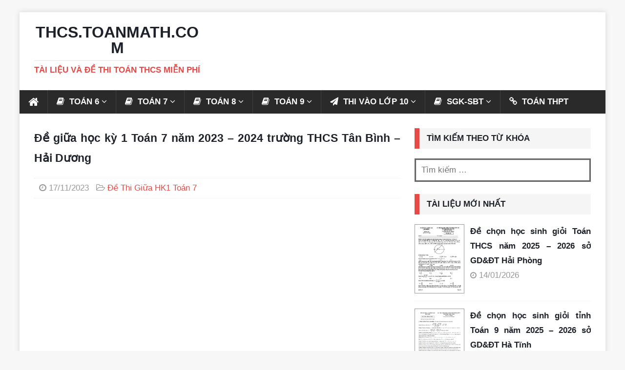

--- FILE ---
content_type: text/html; charset=utf-8
request_url: https://www.google.com/recaptcha/api2/aframe
body_size: 267
content:
<!DOCTYPE HTML><html><head><meta http-equiv="content-type" content="text/html; charset=UTF-8"></head><body><script nonce="51n-9zdt0xsJj7UIjMTuTQ">/** Anti-fraud and anti-abuse applications only. See google.com/recaptcha */ try{var clients={'sodar':'https://pagead2.googlesyndication.com/pagead/sodar?'};window.addEventListener("message",function(a){try{if(a.source===window.parent){var b=JSON.parse(a.data);var c=clients[b['id']];if(c){var d=document.createElement('img');d.src=c+b['params']+'&rc='+(localStorage.getItem("rc::a")?sessionStorage.getItem("rc::b"):"");window.document.body.appendChild(d);sessionStorage.setItem("rc::e",parseInt(sessionStorage.getItem("rc::e")||0)+1);localStorage.setItem("rc::h",'1768444787080');}}}catch(b){}});window.parent.postMessage("_grecaptcha_ready", "*");}catch(b){}</script></body></html>

--- FILE ---
content_type: text/css
request_url: https://thcs.toanmath.com/wp-content/themes/mh-magazine/style.css?ver=6.9
body_size: 12745
content:
html,body,div,span,applet,object,iframe,h1,h2,h3,h4,h5,h6,p,blockquote,pre,a,abbr,acronym,address,big,cite,code,del,dfn,em,img,ins,kbd,q,s,samp,small,strike,strong,sub,sup,tt,var,b,u,i,center,dl,dt,dd,ol,ul,li,fieldset,form,label,legend,table,caption,tbody,tfoot,thead,tr,th,td,article,aside,canvas,details,embed,figure,figcaption,footer,header,hgroup,menu,nav,output,ruby,section,summary,time,mark,audio,video{margin:0;padding:0;border:0;font-size:100%;font:inherit;vertical-align:baseline}
article,aside,details,figcaption,figure,footer,header,hgroup,menu,nav,section{display:block}
ol,ul{list-style:none}
blockquote,q{quotes:none}
blockquote:before,blockquote:after,q:before,q:after{content:'';content:none}
table{border-collapse:collapse;border-spacing:0}
html{font-size:100%;-ms-text-size-adjust:none;-webkit-text-size-adjust:none}
body{font-family:Arial,'Open Sans',Helvetica,sans-serif;font-size:17px;line-height:1.8;background:#f7f7f7;word-wrap:break-word}
.mh-container,.mh-container-inner{width:100%;max-width:1200px;margin:0 auto;position:relative}
.mh-container-outer{margin:25px auto;-webkit-box-shadow:0 0 10px rgba(50,50,50,0.17);-moz-box-shadow:0 0 10px rgba(50,50,50,0.17);box-shadow:0 0 10px rgba(50,50,50,0.17)}
.mh-wide-layout .mh-container-outer{margin:0 auto;box-shadow:none}
.mh-wrapper{padding:30px;background:#fff}
.mh-content{width:65.83%;overflow:hidden}
.mh-sidebar{width:31.66%;float:left}
.mh-two-sb .mh-container{max-width:1431px}
.mh-two-sb .mh-main{float:left;width:74.584%;max-width:1030px}
.mh-two-sb .mh-sidebar-2{float:right;width:23.606%;margin-left:1.81%}
.mh-two-sb .mh-footer-area{margin-left:1.81%}
.mh-two-sb .mh-footer-4-cols{width:23.6425%}
.mh-two-sb .mh-footer-3-cols{width:32.1266%}
.mh-two-sb .mh-footer-2-cols{width:49.095%}
.mh-disable-sb .mh-content{width:100%}
.mh-disable-sb .mh-home-content{width:65.83%;overflow:hidden}
.mh-margin-left{margin-left:2.5%}
.mh-margin-right{margin-right:2.5%}
.mh-right-sb #main-content{float:left;margin-right:2.5%}
.mh-left-sb #main-content{float:right;margin-left:2.5%}
.mh-home-area-3,.mh-home-area-4{width:48.24%}
.mh-home-area-4{margin-left:3.52%}
.page-template-template-homepage .mh-wrapper{padding-bottom:0}
.mh-navigation li,.mh-social-icons li a,.mh-social-icons li:hover .fa-mh-social:before,.flex-direction-nav a,.tagcloud a,.entry-tags li,.mh-share-button,#infinite-handle span,.mh-posts-stacked-overlay{-webkit-transition:.25s ease-out;-moz-transition:.25s ease-out;transition:.25s ease-out}
.mh-row [class*='mh-col-']:first-child{margin:0}
[class*='mh-col-']{float:left;overflow:hidden}
.mh-col-1-1{width:100%;padding:15px 0;border-bottom:1px dotted #ebebeb}
.mh-col-1-2{width:48.75%}
.mh-col-1-3{width:31.66%}
.mh-col-2-3{width:65.83%}
.mh-col-1-4{width:23.12%}
.mh-col-3-4{width:74.37%}
.mh-col-1-5{width:18%}
.mh-col-1-6{width:14.58%}
.mh-col-1-7{width:12.14%}
.mh-col-1-8{width:10.31%}
.clear{clear:both}
.clearfix{display:block}
.clearfix:after{content:".";display:block;clear:both;visibility:hidden;line-height:0;height:0;margin:0;padding:0}
h1{font-size:32px;font-size:2rem}
h2{font-size:24px;font-size:1.5rem}
h3{font-size:20px;font-size:1.25rem}
h4{font-size:18px;font-size:1.125rem}
h5{font-size:16px;font-size:1rem}
h6{font-size:14px;font-size:.875rem}
h1,h2,h3,h4,h5,h6{font-family:Arial,'Open Sans',Helvetica,sans-serif;color:#1d2129;line-height:1.3;font-weight:700}
b,strong{font-weight:700}
i,em{font-style:italic}
small{font-size:6px;font-size:.375rem}
big{font-size:20px;font-size:1.25rem}
pre,code{font-family:"Consolas",Courier New,Courier,monospace;margin-bottom:20px;margin-bottom:1.25rem}
pre{padding:20px;border:1px solid #ebebeb;white-space:pre-wrap;white-space:-o-pre-wrap;white-space:-moz-pre-wrap;white-space:-webkit-pre-wrap}
kbd{padding:0 6px;padding:0 .375rem;background:#f5f5f5;border:1px solid #aaa;border-radius:.1875em;-moz-border-radius:.1875em;-moz-box-shadow:0 .0625em 0 rgba(0,0,0,0.2),0 0 0 .125em #fff inset;-webkit-border-radius:.1875em;-webkit-box-shadow:0 .0625em 0 rgba(0,0,0,0.2),0 0 0 .125em #fff inset;box-shadow:0 .0625em 0 rgba(0,0,0,0.2),0 0 0 .125em #fff inset;text-shadow:0 .0625em 0 #fff}
blockquote{display:block;font-size:15px;font-size:.9375rem;line-height:1.6;font-style:italic;color:#666;padding:5px 0 5px 15px;border-left:5px solid #e64946}
sup{vertical-align:super;font-size:10px;font-size:.625rem}
sub{vertical-align:sub;font-size:10px;font-size:.625rem}
abbr,acronym{border-bottom:1px dashed;cursor:help}
cite{color:#9a9b97}
q{font-style:italic}
address{font-family:"Courier new";line-height:1.6;margin-bottom:20px;margin-bottom:1.25rem}
a{color:#1d2129;text-decoration:none}
a:hover{color:#e64946}
.screen-reader-text{position:absolute;top:-9999rem;left:-9999rem}
.mh-social-icons ul{list-style-type:none;text-align:center}
.mh-social-icons ul li{display:inline-block}
.mh-social-icons li a .fa-mh-social:before{content:'\f09e'}
.mh-social-icons li a[href*="deviantart.com"] .fa-mh-social:before{content:'\f1bd'}
.mh-social-icons li a[href*="behance.net"] .fa-mh-social:before{content:'\f1b4'}
.mh-social-icons li a[href*="dribbble.com"] .fa-mh-social:before{content:'\f17d'}
.mh-social-icons li a[href*="facebook.com"] .fa-mh-social:before{content:'\f09a'}
.mh-social-icons li a[href*="flickr.com"] .fa-mh-social:before{content:'\f16e'}
.mh-social-icons li a[href*="plus.google.com"] .fa-mh-social:before{content:'\f0d5'}
.mh-social-icons li a[href*="instagram.com"] .fa-mh-social:before{content:'\f16d'}
.mh-social-icons li a[href*="linkedin.com"] .fa-mh-social:before{content:'\f0e1'}
.mh-social-icons li a[href*="mailto"] .fa-mh-social:before{content:'\f0e0'}
.mh-social-icons li a[href*="pinterest.com"] .fa-mh-social:before{content:'\f0d2'}
.mh-social-icons li a[href*="reddit.com"] .fa-mh-social:before{content:'\f1a1'}
.mh-social-icons li a[href*="soundcloud.com"] .fa-mh-social:before{content:'\f1be'}
.mh-social-icons li a[href*="spotify.com"] .fa-mh-social:before{content:'\f1bc'}
.mh-social-icons li a[href*="steamcommunity.com"] .fa-mh-social:before{content:'\f1b6'}
.mh-social-icons li a[href*="tumblr.com"] .fa-mh-social:before{content:'\f173'}
.mh-social-icons li a[href*="twitch.tv"] .fa-mh-social:before{content:'\f1e8'}
.mh-social-icons li a[href*="twitter.com"] .fa-mh-social:before{content:'\f099'}
.mh-social-icons li a[href*="vk.com"] .fa-mh-social:before{content:'\f189'}
.mh-social-icons li a[href*="vimeo.com"] .fa-mh-social:before{content:'\f194'}
.mh-social-icons li a[href*="xing.com"] .fa-mh-social:before{content:'\f168'}
.mh-social-icons li a[href*="youtube.com"] .fa-mh-social:before{content:'\f167'}
.entry-content ul{list-style:square}
.entry-content ol{list-style:decimal}
.entry-content ul,.entry-content ol{margin:0 0 20px 40px}
.entry-content ul ul,.entry-content ol ol{margin:0 0 0 40px}
.entry-content li{margin-bottom:5px}
dl{margin:0 0 10px 20px}
dt,dd{display:list-item}
dt{list-style-type:square;font-weight:700}
dd{list-style-type:circle;margin-left:20px}
select{max-width:100%}
.mh-preheader,.mh-wide-layout .mh-subheader{background:#e64946}
.mh-subheader{background:#f5f5f5}
.mh-header-bar-content{overflow:visible}
.mh-header-bar-top-right,.mh-header-bar-bottom-right{float:right}
.mh-header{background:#fff}
.mh-site-logo{padding:5px 20px;overflow:hidden}
.mh-header-text{margin:5px 0;text-transform:uppercase}
.mh-header-title{font-size:32px;line-height:1}
.mh-header-tagline{display:inline-block;font-size:17px;line-height:1;color:#e64946;padding-top:10px;margin-top:10px;border-top:1px solid #e5e5e5}
.mh-header-transparent .mh-container-outer{box-shadow:none}
.mh-header-transparent .mh-header{background:none}
.mh-header-transparent.mh-boxed-layout .mh-site-logo{padding:20px 0}
.mh-header-search{float:right;padding:3px 0}
.mh-header-search .search-form{float:right;margin-right:25px}
.mh-header-search .search-form .search-field{min-width:200px;height:29px;line-height:29px;padding:0 10px}
.mh-header-search .search-form .search-field:hover{min-width:250px}
.mh-header-search-top .search-form{margin-right:20px}
.mh-header-search-top .search-form .search-field,.mh-wide-layout .mh-header-search .search-field{border-color:#fff}
.mh-header-date{font-size:11px;line-height:35px;padding:0 20px;text-transform:uppercase}
.mh-header-date-top,.mh-wide-layout .mh-header-date-bottom{color:#fff}
.mh-header-date-bottom{color:#1d2129}
.mh-header-bar-top-right .mh-header-date-top,.mh-header-bar-bottom-right .mh-header-date-bottom{text-align:right}
.mh-ticker-top{font-size:11px;height:35px}
.mh-ticker-title-top{padding:0 10px 0 20px}
#mh-ticker-loop-top{height:35px;overflow:hidden}
.mh-ticker-item-top a,.mh-ticker-item-top a:hover{display:block;color:#fff}
.mh-ticker-bottom{font-size:12px;height:35px}
.mh-ticker-title-bottom{padding:0 20px}
#mh-ticker-loop-bottom{height:35px;overflow:hidden}
.mh-ticker-item-bottom{padding:0 20px}
.mh-ticker-item-bottom a,.mh-ticker-item-bottom a:hover{display:block;color:#2a2a2a}
.mh-ticker-title{float:left;font-weight:700;color:#fff;line-height:35px;background:#e64946;text-align:center;text-transform:uppercase}
.mh-ticker-title .fa{margin-left:10px}
.mh-ticker-item{line-height:34px}
.mh-ticker-item-date,.mh-ticker-item-cat .fa{margin-right:5px}
.mh-ticker-item-cat{margin-left:5px;text-transform:uppercase}
.mh-wide-layout .mh-ticker-item{padding:0 20px 0 0}
.mh-wide-layout .mh-ticker-item a{color:#fff}
.mh-navigation{text-transform:uppercase}
.mh-navigation li{float:left;position:relative;font-size:15px}
.mh-navigation li:hover{background:#2a2a2a}
.mh-navigation li a{display:block;color:#fff}
.mh-navigation ul li:hover > ul{display:block;background:#2a2a2a;z-index:9999}
.mh-navigation ul ul{display:none;position:absolute}
.mh-navigation ul ul li{width:100%;min-width:16.2em}
.mh-navigation ul ul ul{left:100%;top:0}
.mh-navigation .menu-item-has-children > a:after{font-family:'FontAwesome';font-weight:400;line-height:1;content:'\f107';margin-left:5px}
.mh-navigation .sub-menu .menu-item-has-children > a:after{content:'\f105';margin-left:10px}
.mh-navigation img{vertical-align:inherit}
.mh-header-nav-top li:hover a{color:#fff}
.mh-header-nav-bottom li a{color:#1d2129}
.mh-header-nav-bottom li:hover a,.mh-wide-layout .mh-header-nav-bottom li a,.mh-wide-layout .mh-header-nav-bottom li:hover a{color:#fff}
.mh-header-nav{overflow:visible}
.mh-header-nav li a{line-height:35px;padding:0 20px}
.mh-header-nav ul ul li{width:160px}
.mh-main-nav-wrap{background:#2a2a2a}
.mh-main-nav li{font-size:17px;font-weight:700}
.mh-main-nav li:hover{background:#e64946}
.mh-main-nav li:hover > a{color:#fff}
.mh-main-nav li a{padding:9px 18px;border-left:1px solid rgba(255,255,255,0.1)}
.mh-main-nav li:first-child a,.mh-main-nav .sub-menu li a{border:none}
.mh-extra-nav-wrap{background:#fff}
.mh-extra-nav-bg{background:#ddd;background:rgba(42,42,42,0.2)}
.mh-extra-nav li:hover a{color:#fff}
.mh-extra-nav li a{color:#2a2a2a;letter-spacing:.2px;padding:10px 20px}
.mh-footer-nav{background:#e64946}
.mh-footer-nav li a{line-height:1;padding:10px 20px}
.mh-footer-nav ul{float:right}
.mh-social-nav-top .fa-mh-social,.mh-social-nav-top li:hover .fa-mh-social{color:#fff}
.mh-social-nav-bottom .fa-mh-social{color:#1d2129}
.mh-social-nav-bottom li:hover .fa-mh-social,.mh-wide-layout .mh-social-nav-bottom .fa-mh-social{color:#fff}
.mh-social-nav{float:right}
.mh-social-nav ul{text-align:right}
.mh-social-nav li a{display:block;min-width:35px;font-size:16px;line-height:35px;text-align:center}
.mh-social-nav li a:hover{background:#2a2a2a}
.slicknav_btn,.slicknav_nav .slicknav_item{cursor:pointer}
.slicknav_btn{position:relative;display:block;vertical-align:middle;float:right;padding:.438em .625em;line-height:1.125em;margin:5px 5px 6px;text-decoration:none;text-shadow:0 1px 1px rgba(255,255,255,0.75);-webkit-border-radius:4px;-moz-border-radius:4px;border-radius:4px;background-color:#222}
.slicknav_btn .slicknav_icon-bar + .slicknav_icon-bar{margin-top:.188em}
.slicknav_menu{*zoom:1;font-size:17px;background:#4c4c4c;padding:5px}
.slicknav_menu,.slicknav_menu *{box-sizing:border-box}
.slicknav_menu .slicknav_menutxt{display:block;line-height:1.188em;float:left;color:#fff;font-weight:700;text-shadow:0 1px 3px #1d2129}
.slicknav_menu .slicknav_icon{float:left;width:1.125em;height:.875em;margin:.188em 0 0 .438em}
.slicknav_menu .slicknav_icon:before{position:absolute;display:block;width:1.125em;height:.875em;content:"";background:0 0}
.slicknav_menu .slicknav_no-text{margin:0}
.slicknav_menu .slicknav_icon-bar{display:block;width:1.125em;height:.125em;background-color:#fff;-webkit-border-radius:1px;-moz-border-radius:1px;border-radius:1px;-webkit-box-shadow:0 1px 0 rgba(0,0,0,0.25);-moz-box-shadow:0 1px 0 rgba(0,0,0,0.25);box-shadow:0 1px 0 rgba(0,0,0,0.25)}
.slicknav_menu:before,.slicknav_menu:after{content:" ";display:table}
.slicknav_menu:after{clear:both}
.slicknav_nav{clear:both;color:#fff;margin:0;padding:0;font-size:.875em;list-style:none;overflow:hidden}
.slicknav_nav ul{list-style:none;overflow:hidden;padding:0;margin:0 0 0 20px}
.slicknav_nav li,.slicknav_nav ul{display:block}
.slicknav_nav a{display:block;padding:5px 10px;margin:2px 5px;text-decoration:none;color:#fff}
.slicknav_nav a:hover{-webkit-border-radius:6px;-moz-border-radius:6px;border-radius:6px;background:#ccc;color:#222}
.slicknav_nav .slicknav_arrow{font-size:1em;margin:0 0 0 .4em}
.slicknav_nav .slicknav_item a{display:inline;padding:0;margin:0}
.slicknav_nav .slicknav_row{display:block;padding:5px 10px;margin:2px 5px}
.slicknav_nav .slicknav_row:hover{-webkit-border-radius:6px;-moz-border-radius:6px;border-radius:6px;background:#ccc;color:#fff}
.slicknav_nav .slicknav_txtnode{margin-left:15px}
.slicknav_nav .slicknav_parent-link a{display:inline;padding:0;margin:0}
.slicknav_brand{float:left;color:#fff;font-size:18px;line-height:30px;padding:7px 12px;height:44px}
.slicknav_btn{background:#e64946}
.slicknav_menu{padding:0;border-bottom:1px solid #2a2a2a;background:#e64946;display:none}
.slicknav_menu .slicknav_menutxt{text-shadow:none;margin-right:5px}
.slicknav_menu .slicknav_icon-bar{box-shadow:none;-moz-box-shadow:none;-webkit-box-shadow:none}
.slicknav_nav{font-size:17px;font-weight:600;margin-bottom:20px}
.slicknav_nav ul{padding:15px 0 0;margin:0;border-top:1px solid #2a2a2a}
.slicknav_nav ul ul{border:0;padding:0 0 0 15px}
.slicknav_nav .slicknav_item:hover,.slicknav_nav a:hover{color:#fff;background:#e64946}
.mh-main-nav-wrap .slicknav_menu .slicknav_icon-bar{background:#fff}
.mh-main-nav-wrap .slicknav_nav a,.mh-main-nav-wrap .slicknav_menu a:hover{color:#fff}
.mh-main-nav-wrap .slicknav_btn,.mh-main-nav-wrap .slicknav_menu,.mh-main-nav-wrap .slicknav_nav .slicknav_item:hover,.mh-main-nav-wrap .slicknav_nav a:hover{background:transparent}
.mh-main-nav-wrap .slicknav_nav ul{border-top:1px solid #e64946}
.mh-main-nav-wrap .slicknav_nav ul ul{border:none}
.mh-breadcrumb{padding:5px 10px;border-top:1px dotted #ebebeb;border-bottom:1px dotted #ebebeb}
.mh-breadcrumb,.mh-breadcrumb a{font-size:13px;font-size:.8125rem;color:#979797;margin-bottom:20px;margin-bottom:1.25rem}
.mh-breadcrumb a{font-weight:700;text-transform:uppercase}
.mh-breadcrumb a:hover{color:#e64946}
.mh-breadcrumb-delimiter{margin:0 15px}
@font-face{font-family:'flexslider-icon';src:url(fonts/flexslider-icon.eot);src:url(fonts/flexslider-icon.eot?#iefix) format("embedded-opentype"),url(fonts/flexslider-icon.woff) format("woff"),url(fonts/flexslider-icon.ttf) format("truetype"),url(fonts/flexslider-icon.svg#flexslider-icon) format("svg");font-weight:400;font-style:normal}
.flex-container a:hover,.flex-slider a:hover,.flex-container a:focus,.flex-slider a:focus{outline:none}
.slides,.slides > li,.flex-control-nav,.flex-direction-nav{margin:0;padding:0;list-style:none}
.flex-pauseplay span{text-transform:capitalize}
.flexslider{margin:0;padding:0}
.flexslider .slides > li{display:none;-webkit-backface-visibility:hidden}
.flexslider .slides img{width:100%;display:block}
.flexslider .slides:after{content:"\0020";display:block;clear:both;visibility:hidden;line-height:0;height:0}
html[xmlns] .flexslider .slides{display:block}
* html .flexslider .slides{height:1%}
.no-js .flexslider .slides > li:first-child{display:block}
.flexslider{position:relative;zoom:1}
.flex-viewport{max-height:2000px;-webkit-transition:all 1s ease;-moz-transition:all 1s ease;-o-transition:all 1s ease;transition:all 1s ease}
.loading .flex-viewport{max-height:300px}
.flexslider .slides{zoom:1}
.flexslider .slides img{height:auto}
.flex-direction-nav{*height:0}
.flex-direction-nav a{text-decoration:none;display:block;width:30px;height:30px;margin:-12px 0 0;position:absolute;top:50%;z-index:10;overflow:hidden;opacity:0;cursor:pointer;color:rgba(0,0,0,0.8);text-shadow:1px 1px 0 rgba(255,255,255,0.3);-webkit-transition:all .3s ease;-moz-transition:all .3s ease;transition:all .3s ease}
.flex-direction-nav .flex-prev{left:-50px}
.flex-direction-nav .flex-next{right:-50px;text-align:right}
.flexslider:hover .flex-prev{opacity:.7;left:10px}
.flexslider:hover .flex-next{opacity:.7;right:10px}
.flexslider:hover .flex-next:hover,.flexslider:hover .flex-prev:hover{opacity:1}
.flex-direction-nav .flex-disabled{opacity:0!important;filter:alpha(opacity=0);cursor:default}
.flex-direction-nav a:before{font-family:"flexslider-icon";font-size:30px;line-height:1;display:inline-block;content:'\f001'}
.flex-direction-nav a.flex-next:before{content:'\f002'}
.flex-pauseplay a{display:block;width:20px;height:20px;position:absolute;bottom:5px;left:10px;opacity:.8;z-index:10;overflow:hidden;cursor:pointer;color:#1d2129}
.flex-pauseplay a:before{font-family:"flexslider-icon";font-size:20px;display:inline-block;content:'\f004'}
.flex-pauseplay a:hover{opacity:1}
.flex-pauseplay a.flex-play:before{content:'\f003'}
.flex-control-nav{position:absolute;width:100%;bottom:6px;text-align:center;z-index:999}
.flex-control-nav li{margin:0 6px;display:inline-block;zoom:1;*display:inline}
.flex-control-paging li a{width:11px;height:11px;display:block;background:#666;background:rgba(0,0,0,0.5);cursor:pointer;text-indent:-9999px;-webkit-border-radius:20px;-moz-border-radius:20px;-o-border-radius:20px;border-radius:20px;-webkit-box-shadow:inset 0 0 3px rgba(0,0,0,0.3);-moz-box-shadow:inset 0 0 3px rgba(0,0,0,0.3);-o-box-shadow:inset 0 0 3px rgba(0,0,0,0.3);box-shadow:inset 0 0 3px rgba(0,0,0,0.3)}
.flex-control-paging li a:hover{background:#333;background:rgba(0,0,0,0.7)}
.flex-control-paging li a.flex-active{background:#1d2129;background:rgba(0,0,0,0.9);cursor:default}
.flex-control-thumbs{margin:5px 0 0;position:static;overflow:hidden}
.flex-control-thumbs li{width:25%;float:left;margin:0}
.flex-control-thumbs img{width:100%;height:auto;display:block;opacity:.7;cursor:pointer;-webkit-transition:all 1s ease;-moz-transition:all 1s ease;-ms-transition:all 1s ease;-o-transition:all 1s ease;transition:all 1s ease}
.flex-control-thumbs img:hover{opacity:1}
.flex-control-thumbs .flex-active{opacity:1;cursor:default}
.entry-header,.page-header{margin-bottom:20px;margin-bottom:1.25rem}
.entry-header .entry-title{padding-bottom:10px;padding-bottom:.625rem;font-size:23px;text-align:justify;line-height:1.8}
.page-title{font-size:23px;line-height:1.8;text-align:justify}
.mh-subheading-top{border-bottom:3px solid #2a2a2a}
.mh-subheading{display:inline-block;font-size:13px;font-size:.8125rem;color:#fff;padding:5px 10px;margin-bottom:10px;margin-bottom:.625rem;background:#e64946;text-transform:uppercase}
.entry-thumbnail{max-width:1030px;margin-bottom:20px;margin-bottom:1.25rem}
.entry-thumbnail img{width:100%}
.entry-content h1,.entry-content h2,.entry-content h3,.entry-content h4,.entry-content h5,.entry-content h6,.entry-content p,.entry-content blockquote,.entry-content table,.entry-content .flex-vid,.entry-content .mh-row,.entry-content .mh-video-container{margin-bottom:20px;margin-bottom:1.25rem}
.entry-content blockquote p:last-child{margin:0}
.entry-content a{font-weight:600;color:#e64946}
.entry-content a:hover{color:#e64946;text-decoration:underline}
.entry-tags{font-size:17px;color:#fff;line-height:1;margin:10px 0}
.entry-tags li{float:left;font-weight:700;margin:0 6px 6px 0;margin:0 .375rem .375rem 0;background:#2a2a2a;text-transform:uppercase}
.entry-tags li:hover{background:#e64946}
.entry-tags a,.entry-tags a:hover{display:block;color:#fff;padding:5px 12px;line-height:1.6;text-align:justify}
.entry-tags .fa{float:left;padding:10px;margin-right:6px;margin-bottom:5px;background:#e64946}
.sticky{}
.mh-meta{font-size:15px;font-size:.9375rem}
.mh-meta,.mh-meta a{color:#979797}
.mh-meta a:hover{color:#e64946}
.mh-footer .mh-meta,.mh-footer .mh-meta a,.mh-footer .mh-meta a:hover{color:#fff}
.mh-meta span{margin-right:10px}
.mh-meta .fa{margin-right:5px}
.entry-header .entry-meta{margin-top:10px;margin-top:.625rem;padding:5px 10px;border-top:1px dotted #ebebeb;border-bottom:1px dotted #ebebeb}
.mh-author-box{line-height:1.6;padding:15px 0;margin-bottom:15px;border-top:1px solid #ebebeb;border-bottom:1px solid #ebebeb}
.mh-author-box-avatar{float:left;padding:3px;margin-right:25px;border:1px solid #ebebeb;width:50px}
.mh-author-box-header{margin-bottom:10px}
.mh-author-box-name{font-size:16px;font-size:1rem;font-weight:700}
.mh-author-box-postcount:before{font-family:'FontAwesome';content:'\f105';padding:0 5px}
.mh-author-box-contact{overflow:hidden}
.mh-author-box-contact a{display:inline-block;font-size:18px;line-height:1;margin-top:15px;padding-left:15px;opacity:.7}
.mh-author-box-contact a:first-child{padding-left:0}
.mh-author-box-contact a:hover{opacity:1}
.author .mh-author-box{margin-top:25px}
.mh-related-content{margin-bottom:25px}
.mh-related-content .mh-posts-grid-title{font-size:17px;text-align:justify;line-height:1.8}
.mh-related-content .mh-posts-grid-caption,.mh-related-content .mh-posts-grid-excerpt{display:none}
.mh-sitemap .page-title{margin-bottom:20px;margin-bottom:1.25rem}
.mh-sitemap-list{margin-bottom:20px;margin-bottom:1.25rem;margin-left:0;list-style:none}
.mh-sitemap-list > li{border-bottom:1px dotted #ebebeb}
.mh-sitemap-list li a:first-child{display:inline-block;padding:5px 0}
.mh-sitemap-list li:first-child a{padding-top:0}
.mh-sitemap-list .children li{border-top:1px dotted #ebebeb}
.mh-sitemap-list .children li a{padding:5px 0}
.mh-sitemap-list .children li a:first-child{padding-top:5px}
.mh-loop-description{padding:20px 0;margin-top:20px;border-top:1px solid #ebebeb;border-bottom:1px solid #ebebeb}
.mh-loop-description p:last-child{margin:0}
.mh-loop .mh-posts-grid .mh-col-1-2{width:48.5%;margin-left:3%;border-bottom:1px dotted #ebebeb;padding:15px 0}
.mh-loop .mh-posts-grid .mh-col-1-2:first-child{margin:0}
.mh-loop-grid{margin-top:20px}
.mh-loop-ad{padding-bottom:20px;margin-top:20px;border-bottom:1px dotted #ebebeb}
.mh-loop-pagination{margin-top:20px}
.mh-loop-hide-caption .mh-loop .mh-image-caption{display:none}
.mh-thumb-icon{display:block;position:relative;width:100%;height:100%}
.format-image .mh-thumb-icon:after,.format-gallery .mh-thumb-icon:after,.format-video .mh-thumb-icon:after,.format-audio .mh-thumb-icon:after{position:absolute;right:5%;bottom:5%;font-family:"FontAwesome";font-size:15px;line-height:1;color:#fff;padding:10px;border:1px solid #fff;border-radius:100%;z-index:999;background:rgba(0,0,0,0.4)}
.format-image .mh-thumb-icon-small:after,.format-gallery .mh-thumb-icon-small:after,.format-video .mh-thumb-icon-small:after,.format-audio .mh-thumb-icon-small:after{font-size:10px;padding:5px}
.format-image .mh-thumb-icon:after{content:'\f030'}
.format-gallery .mh-thumb-icon:after{content:'\f03e'}
.format-video .mh-thumb-icon:after{content:'\f04b';padding:10px 12px}
.format-audio .mh-thumb-icon:after{content:'\f028';padding:10px 11px}
.format-video .mh-thumb-icon-small:after,.format-audio .mh-thumb-icon-small:after{padding:5px 6px}
.post .pagination{padding-bottom:20px;padding-bottom:1.25rem}
.page-numbers{display:inline-block;font-weight:700;color:#1d2129;padding:10px 15px;background:#f5f5f5}
.page-numbers:hover,.mh-loop-pagination .current,.mh-comments-pagination .current,a:hover .pagelink{color:#fff;background:#e64946}
.page-numbers a{display:block}
.pagelink{display:inline-block;font-weight:700;color:#fff;padding:10px 15px;background:#e64946}
a .pagelink{color:#1d2129;background:#f5f5f5}
.mh-post-nav{padding-bottom:25px;margin-bottom:25px;border-bottom:1px solid #ebebeb}
.mh-post-nav span{display:block;font-weight:700;line-height:1;margin-bottom:5px;text-transform:uppercase;overflow:hidden}
.mh-post-nav p{font-size:13px;font-size:.8125rem;overflow:hidden}
.mh-post-nav-next{float:right;text-align:right}
.mh-post-nav-prev img{float:left;margin-right:15px}
.mh-post-nav-next img{float:right;margin-left:15px}
.mh-post-nav-prev span:before,.mh-post-nav-next span:after{font-family:'FontAwesome';font-weight:400}
.mh-post-nav-prev span:before{content:'\f100';margin-right:5px}
.mh-post-nav-next span:after{content:'\f101';margin-left:5px}
.mh-footer{font-size:13px;font-size:.8125rem;color:#fff;padding:0 25px;background:#2a2a2a}
.mh-footer a,.mh-footer a:hover{color:#f7f7f7}
.mh-copyright-wrap{padding:10px 25px;border-top:2px solid rgba(255,255,255,0.3);background:#2a2a2a}
.mh-copyright{font-size:15px;color:#999}
.mh-copyright a,.mh-copyright a:hover{color:#fff}
img{max-width:100%;width:auto\9;height:auto;vertical-align:bottom}
iframe,embed,object,video{max-width:100%}
.entry-content .alignnone{display:block;margin:20px 0;margin:1.25rem 0}
.entry-content .aligncenter{display:block;margin:20px auto;margin:1.25rem auto}
.entry-content .alignleft{display:inline;float:left;margin:5px 20px 20px 0;margin:.3125rem 1.25rem 1.25rem 0}
.entry-content .alignright{display:inline;float:right;margin:5px 0 20px 20px;margin:.3125rem 0 1.25rem 1.25rem}
.wp-caption{max-width:100%}
.wp-caption-text{display:block;font-size:12px;font-size:.75rem;font-weight:700;line-height:1.4;color:#1d2129;margin-top:5px}
.mh-footer .wp-caption-text{color:#fff}
.alignnone .wp-caption-text,.aligncenter .wp-caption-text,.alignleft .wp-caption-text,.alignright .wp-caption-text{margin-bottom:0}
.gallery{margin-bottom:20px}
.gallery:after{content:".";display:block;clear:both;visibility:hidden;line-height:0;height:0;margin:0;padding:0}
.gallery-item{float:left;margin:0 4px 4px 0;overflow:hidden;position:relative}
.gallery-columns-1 .gallery-item{max-width:100%}
.gallery-columns-2 .gallery-item{max-width:48%;max-width:-webkit-calc(50% - 4px);max-width:calc(50% - 4px)}
.gallery-columns-3 .gallery-item{max-width:32%;max-width:-webkit-calc(33.3% - 4px);max-width:calc(33.3% - 4px)}
.gallery-columns-4 .gallery-item{max-width:23%;max-width:-webkit-calc(25% - 4px);max-width:calc(25% - 4px)}
.gallery-columns-5 .gallery-item{max-width:19%;max-width:-webkit-calc(20% - 4px);max-width:calc(20% - 4px)}
.gallery-columns-6 .gallery-item{max-width:15%;max-width:-webkit-calc(16.7% - 4px);max-width:calc(16.7% - 4px)}
.gallery-columns-7 .gallery-item{max-width:13%;max-width:-webkit-calc(14.28% - 4px);max-width:calc(14.28% - 4px)}
.gallery-columns-8 .gallery-item{max-width:11%;max-width:-webkit-calc(12.5% - 4px);max-width:calc(12.5% - 4px)}
.gallery-columns-9 .gallery-item{max-width:9%;max-width:-webkit-calc(11.1% - 4px);max-width:calc(11.1% - 4px)}
.gallery-columns-1 .gallery-item:nth-of-type(1n),.gallery-columns-2 .gallery-item:nth-of-type(2n),.gallery-columns-3 .gallery-item:nth-of-type(3n),.gallery-columns-4 .gallery-item:nth-of-type(4n),.gallery-columns-5 .gallery-item:nth-of-type(5n),.gallery-columns-6 .gallery-item:nth-of-type(6n),.gallery-columns-7 .gallery-item:nth-of-type(7n),.gallery-columns-8 .gallery-item:nth-of-type(8n),.gallery-columns-9 .gallery-item:nth-of-type(9n){margin-right:0}
.gallery-columns-1.gallery-size-medium figure.gallery-item:nth-of-type(1n+1),.gallery-columns-1.gallery-size-thumbnail figure.gallery-item:nth-of-type(1n+1),.gallery-columns-2.gallery-size-thumbnail figure.gallery-item:nth-of-type(2n+1),.gallery-columns-3.gallery-size-thumbnail figure.gallery-item:nth-of-type(3n+1){clear:left}
.gallery-caption{background-color:rgba(0,0,0,0.7);-webkit-box-sizing:border-box;-moz-box-sizing:border-box;box-sizing:border-box;color:#fff;font-size:12px;line-height:1.6;margin:0;max-height:50%;opacity:0;padding:6px 8px;position:absolute;bottom:0;left:0;text-align:left;width:100%}
.gallery-caption:before{content:"";height:100%;min-height:49px;position:absolute;top:0;left:0;width:100%}
.gallery-item:hover .gallery-caption{opacity:1}
.gallery-columns-7 .gallery-caption,.gallery-columns-8 .gallery-caption,.gallery-columns-9 .gallery-caption{display:none}
table{width:100%;border-left:1px solid #ebebeb;border-top:1px solid #ebebeb}
td,th{padding:5px 10px;border-right:1px solid #ebebeb;border-bottom:1px solid #ebebeb}
th{font-weight:600}
.mh-footer-widget table,.mh-footer-widget td,.mh-footer-widget th{border-color:rgba(255,255,255,0.3)}
.mh-comment-list{margin-bottom:25px;list-style:none}
.mh-comment-list .children{margin-left:25px;list-style:none}
.mh-comment-list .comment-body{margin-bottom:25px;border-bottom:1px solid #ebebeb}
.mh-comment-list .comment-meta{color:#2a2a2a;margin-bottom:20px}
.mh-comment-list .comment-meta a{font-weight:400;color:#2a2a2a}
.mh-comment-list .comment-meta a:hover{color:#e64946;text-decoration:none}
.mh-comment-list .avatar{float:left;width:50px;height:50px;padding:2px;margin:0 15px 0 0;border:1px solid #f5f5f5;vertical-align:middle}
.mh-comment-list .fn a{font-weight:700}
.mh-comment-list .comment-metadata{font-size:10px;font-size:.625rem;margin-top:5px;text-transform:uppercase}
.mh-comment-list .comment-metadata:after{content:".";display:block;clear:both;visibility:hidden;line-height:0;height:0;margin:0;padding:0}
.mh-comment-list .comment-reply-link{display:inline-block;font-size:13px;font-size:.8125rem;font-weight:700;color:#979797;line-height:1;text-transform:uppercase;margin-bottom:25px}
.mh-comment-list .comment-reply-link:hover{text-decoration:none}
.mh-comment-list .comment-reply-link:before{font-family:'FontAwesome';font-weight:400;color:#e64946;content:'\f112';margin-right:5px}
.mh-comment-list .comment-awaiting-moderation{color:#e64946;margin-top:20px}
.bypostauthor .fn:after{font-family:'FontAwesome';font-weight:400;color:#e64946;content:'\f006';margin-left:5px}
.mh-comments-pagination{margin-bottom:20px}
.mh-ping-list{margin-bottom:20px}
.mh-ping-list .mh-ping-item{padding:10px 0;border-bottom:1px solid #ebebeb}
.mh-ping-list .mh-ping-item:first-child{border-top:1px solid #ebebeb}
.mh-ping-list .mh-ping-item .fa{margin-right:15px}
.mh-ping-list .mh-ping-item a{color:#2a2a2a}
.mh-ping-list .mh-ping-item a:hover{color:#e64946;text-decoration:none}
#respond .comment-reply-title{font-size:24px;font-size:1.5rem;line-height:1;margin-bottom:20px;margin-bottom:1.25rem}
#respond .logged-in-as a{color:#2a2a2a}
#respond #cancel-comment-reply-link{font-size:12px;font-size:.75rem;color:#2a2a2a;margin-left:10px}
#respond #cancel-comment-reply-link:hover,#respond .logged-in-as a:hover{color:#e64946;text-decoration:none}
#respond #cancel-comment-reply-link:before{font-family:'FontAwesome';font-weight:400;color:#e64946;content:'\f05e';margin-right:5px}
#commentform p{margin-bottom:10px}
#commentform .form-submit{margin:25px 0}
.required{color:#e64946}
input{font-size:12px;padding:5px;border:1px solid rgba(0,0,0,0.1);vertical-align:middle;background:#f5f5f5;-webkit-transition:all .25s ease-in-out;-moz-transition:all .25s ease-in-out;transition:all .25s ease-in-out}
input[type=text],input[type=email],input[type=tel],input[type=url]{width:60%}
input[type=text]:hover,input[type=email]:hover,input[type=tel]:hover,input[type=url]:hover,textarea:hover{border:1px solid #e64946}
input[type=submit]{display:inline-block;min-width:150px;font-weight:700;color:#fff;padding:10px 15px;background:#e64946;cursor:pointer;text-transform:uppercase;-webkit-transition:all .1s linear;-moz-transition:all .1s linear;transition:all .1s linear;border:0;-webkit-appearance:none}
input[type=submit]:hover{background:#2a2a2a}
textarea{width:96%;line-height:1.6;padding:5px;border:1px solid rgba(0,0,0,0.1);background:#f5f5f5}
.wpcf7-form{font-size:14px;font-size:.875rem;margin-bottom:20px;margin-bottom:1.25rem}
.wpcf7-form p{margin-bottom:15px;margin-bottom:.9375rem}
.wpcf7-text{padding:8px}
.wpcf7-textarea{width:86%;padding:10px}
div.wpcf7-response-output{margin:20px 0 15px}
.search-form input{font-size:17px;line-height:1;color:#1d2129}
.search-form .search-submit{display:none}
.search-form .search-field{position:relative;padding:10px;margin:0;border:1px solid #ebebeb;background:#fff;cursor:pointer;-webkit-appearance:none;-webkit-border-radius:0;border-radius:0}
.search-form .search-field:active,.search-form .search-field:focus{cursor:text}
.mh-widget .search-form{display:block;margin:0 auto;padding:3px;background:#666}
.mh-widget .search-form .search-field{display:block;margin:0 auto;width:100%}
.mh-footer-widgets .search-form input{width:100%}
#signup-content{padding:25px;background:#fff}
#signup-content .mu_register{width:100%}
.mu_register .mu_alert{display:block;margin-bottom:25px}
.mu_register form{max-width:500px}
.mu_register input{box-sizing:border-box}
.mu_register .submit{margin-top:25px}
.lead-in{margin-top:25px}
.lead-in a{font-weight:700}
.mh-share-buttons{margin-bottom:25px;overflow:hidden}
.entry-content .mh-share-buttons a,.entry-content .mh-share-buttons a:hover{color:#fff}
.mh-share-buttons .fa{display:inline-block;font-size:20px}
.mh-share-button{float:left;width:20%;font-size:16px;padding:5px 0;text-align:center;text-transform:uppercase;opacity:.7;filter:alpha(opacity=70)}
.mh-share-button:hover{opacity:1;filter:alpha(opacity=100)}
.mh-facebook span{background:#3e64ad}
.mh-twitter span{background:#6aadd1}
.mh-pinterest span{background:#de010d}
.mh-googleplus span{background:#cd3627}
.mh-email span{background:#ccc}
.mh-back-to-top{display:none;position:fixed;right:25px;bottom:25px;padding:5px 8px 8px;color:#fff;background:#e64946;z-index:999}
.mh-back-to-top:hover{color:#fff}
.mh-back-to-top .fa{font-size:23px;margin-right:0}
.infinite-scroll .mh-loop-pagination{display:none}
.infinite-wrap{margin-top:20px}
#infinite-handle{margin-top:20px;text-align:center}
#infinite-handle span{display:inline-block;font-size:14px;font-size:.875rem;font-weight:700;color:#fff;padding:10px 15px;background:#e64946;text-transform:uppercase}
#infinite-handle span:hover{background:#2a2a2a}
.infinite-loader .spinner{margin:20px auto 0}
.mh-ad-label{font-size:10px;font-size:.625rem}
.mh-footer .mh-ad-label{color:#fff}
.mh-dropcap{float:left;position:relative;font-size:80px;font-size:5rem;font-weight:600;line-height:.8;color:#e64946;top:0;margin-right:6px;margin-right:.375rem;text-transform:uppercase}
.mh-highlight{padding:2px 5px;padding:.125rem .3125rem}
.mh-box{position:relative;overflow:hidden;padding:20px 20px 0;padding:1.25rem 1.25rem 0;margin-bottom:20px;margin-bottom:1.25rem;border:1px solid #ebebeb}
.mh-box ul,.mh-box ol{margin:0 0 20px 20px;margin:0 0 1.25rem 1.25rem}
.mh-box.normal{background:#f7f7f7}
.mh-box.alert{background:#ffe8e8}
.mh-box.success{background:#e5ffbc}
.mh-box.infobox{background:#feffcb}
.mh-box.event{background:#dfebff}
.mh-hide-box{position:absolute;top:0;right:8px;z-index:999;cursor:pointer;color:#ddd}
.no-js .mh-hide-box{display:none}
[id*='mh-testimonials-'] ul,[id*='mh-images-'] ul{list-style:none;margin:0}
.mh-testimonial,.mh-image{margin-bottom:20px;margin-bottom:1.25rem}
.mh-testimonial{position:relative;font-style:italic;background:#f9f9f9;padding:10px 10px 10px 60px;padding:.625rem .625rem .625rem 3.75rem;border:1px solid #ebebeb}
.mh-testimonial:before{position:absolute;top:0;left:10px;content:"\201C";font-family:Georgia,serif;font-size:100px;font-size:6.25rem;line-height:1;color:#999;font-style:normal}
.mh-testimonial-author{font-style:normal;color:#9a9b97}
.mh-flex-vid{position:relative;padding-bottom:55%;padding-top:8px;height:0;overflow:hidden}
.mh-flex-vid iframe{position:absolute;top:0;left:0;width:100%;height:100%}
.mh-widget,.mh-footer-widget{margin-bottom:25px;overflow:hidden}
.mh-widget-title{position:relative;font-size:17px;margin-bottom:20px;margin-bottom:1.25rem;text-transform:uppercase}
.mh-widget-layout1 .mh-widget-title{font-size:16px;font-size:1rem;padding-bottom:5px;border-bottom:3px solid #e64946}
.mh-widget-layout1 .mh-footer-widget-title{font-size:14px;font-size:.875rem}
.mh-widget-layout1 .mh-widget-title.mh-footer-widget-title,.mh-widget-layout1 .mh-widget-title.mh-footer-widget-title a{color:#fff}
.mh-widget-layout2 .mh-widget-title,.mh-widget-layout4 .mh-widget-title-inner{color:#fff;padding:10px 15px;background:#e64946}
.mh-widget-layout2 .mh-widget-title a,.mh-widget-layout4 .mh-widget-title a,.mh-widget-layout5 .mh-widget-title a,.mh-widget-layout6 .mh-widget-title a{color:#fff}
.mh-widget-layout3 .mh-widget-title{color:#1d2129;padding:10px 25px 10px 15px;border-left:10px solid #e64946;background:#f5f5f5}
.mh-widget-layout3 .mh-widget-title a{color:#1d2129}
.mh-widget-layout3 .mh-footer-widget-title{padding:0 0 5px;border-bottom:3px solid #e64946;border-left:none;background:none}
.mh-widget-layout3 .mh-widget-title.mh-footer-widget-title,.mh-widget-layout3 .mh-widget-title.mh-footer-widget-title a{color:#fff;background:none}
.mh-widget-layout4 .mh-widget-title{background:#e64946;background:rgba(230,73,70,0.6)}
.mh-widget-layout4 .mh-widget-title-inner{display:inline-block}
.mh-widget-layout4 .mh-footer-widget-title{background:#e64946}
.mh-widget-layout5 .mh-widget-title{color:#fff;border-bottom:3px solid #e64946}
.mh-widget-layout5 .mh-widget-title-inner{display:inline-block;padding:5px 15px 2px;background:#e64946}
.mh-widget-layout6 .mh-widget-title{font-weight:600;color:#fff;padding:2px 0;background:#e64946}
.mh-widget-layout6 .mh-widget-title-inner{display:block;text-align:center;padding:5px 0;border-top:2px dashed rgba(255,255,255,0.3);border-bottom:2px dashed rgba(255,255,255,0.3)}
.mh-widget-layout7 .mh-widget-title{text-align:center;padding:10px;border:2px solid #ebebeb}
.mh-widget-layout7 .mh-footer-widget-title{border-color:rgba(255,255,255,0.3)}
.mh-widget-layout7 .mh-widget-title.mh-footer-widget-title,.mh-widget-layout7 .mh-widget-title.mh-footer-widget-title a{color:#fff}
.mh-widget-layout8 .mh-widget-title{font-size:18px;font-size:1.125rem;text-align:center}
.mh-widget-layout8 .mh-widget-title:after{position:absolute;top:50%;left:0;right:0;content:"";border-bottom:2px solid #e64946}
.mh-widget-layout8 .mh-widget-title-inner{position:relative;display:inline-block;padding:0 10px;background:#fff;z-index:999}
.mh-widget-layout8 .mh-widget-title .mh-footer-widget-title-inner{background:#2a2a2a}
.mh-widget-layout8 .mh-widget-title.mh-footer-widget-title,.mh-widget-layout8 .mh-widget-title.mh-footer-widget-title a{color:#fff}
.mh-footer-widget{margin-left:2.5%}
.mh-ad-spot{display:block;padding:10px;text-align:center;background:#f5f5f5}
.mh-header-1{margin:25px 0 0}
.mh-wide-layout .mh-header-1{margin:25px 0}
.mh-header-1 .mh-ad-spot{padding:0;background:none}
.mh-header-2{margin:20px 20px 20px 0;text-align:right;overflow:hidden}
.mh-header-transparent.mh-boxed-layout .mh-header-2{margin:20px 0}
.mh-header-widget-2-full .mh-header-2{margin:20px;text-align:center}
.mh-footer-widget .mh-ad-spot{background:rgba(255,255,255,0.1)}
.mh-content-ad{float:left;max-width:100%;margin:0 20px 10px 0}
.mh-image-caption{position:absolute;top:0;font-size:12px;font-size:.75rem;font-weight:700;color:#fff;padding:5px 10px;background:#e64946;text-transform:uppercase}
.mh-slider-layout1 .flex-control-nav{bottom:10px}
.mh-slider-layout1 .flex-control-nav li{margin:0 10px 0 0}
.mh-slider-layout1 .flex-control-paging li a{width:15px;height:15px;border:1px solid #2a2a2a;background:#fff;-webkit-box-shadow:none;-moz-box-shadow:none;-o-box-shadow:none;box-shadow:none}
.mh-slider-layout1 .flex-control-paging li a:hover{background:#f5f5f5}
.mh-slider-layout1 .flex-control-paging li a.flex-active{background:#e64946;border:1px solid #fff}
.mh-slider-layout1 .mh-slider-category{display:none}
.mh-slider-layout1 .mh-slider-caption{width:350px;max-width:100%;top:0;right:0;border-bottom:3px solid #e64946}
.mh-widget-col-1 .mh-slider-layout1 .flex-control-nav{width:auto;top:15px;right:10px;bottom:auto}
.mh-slider-layout2 .flex-control-nav{position:relative;height:12px;bottom:0;background:#666;text-align:left}
.mh-slider-layout2 .flex-control-nav li{width:20%;margin:0}
.mh-slider-layout2 .flex-control-paging li a{width:100%;height:100%;background:#666;border:none;border-radius:0;-webkit-box-shadow:none;-moz-box-shadow:none;-o-box-shadow:none;box-shadow:none}
.mh-slider-layout2 .flex-control-paging li a:hover{background:#aaa}
.mh-slider-layout2 .flex-control-paging li a.flex-active{background:#e64946;border:none}
.mh-slider-layout2 .mh-slider-caption{width:100%;bottom:0}
.mh-home-wide .mh-slider-layout2 .mh-slider-category{font-size:14px;font-size:.875rem}
.mh-slider-layout3 .mh-slider-category{display:none}
.mh-slider-layout3 .mh-slider-caption{width:350px;top:0;bottom:0}
.mh-slider-layout4 .mh-slider-category{display:none}
.mh-slider-layout4 .mh-slider-caption{max-width:50%;bottom:0;left:0;color:#1d2129;background:#fff}
.mh-slider-layout4 .mh-slider-caption a,.mh-slider-layout4 .mh-slider-caption a:hover{color:#1d2129}
.mh-slider-layout4 .mh-slider-content{padding:20px 25px 0 0}
.mh-widget-col-1 .mh-slider-layout4 .mh-slider-caption{background:#fff}
.mh-widget-col-1 .mh-slider-layout4 .mh-slider-content{padding:10px 0 0}
.mh-footer-widget .mh-slider-layout4 .mh-slider-content{padding:20px}
.mh-slider-layout5 .mh-slider-category{top:20px;left:25px}
.mh-slider-layout5 .mh-slider-caption{bottom:25px;right:25px;left:25px}
.mh-widget-col-1 .mh-slider-layout5 .mh-slider-category{display:none}
.mh-widget-col-2 .mh-slider-layout5 .mh-slider-category{top:15px;left:15px}
.mh-widget-col-2 .mh-slider-layout5 .mh-slider-caption{bottom:15px;right:15px;left:15px}
.mh-slider-layout3 .flex-control-nav,.mh-slider-layout4 .flex-control-nav,.mh-slider-layout5 .flex-control-nav{width:auto;top:20px;right:15px;bottom:auto}
.mh-slider-layout3 .flex-control-paging li a,.mh-slider-layout4 .flex-control-paging li a,.mh-slider-layout5 .flex-control-paging li a{width:20px;height:20px;background:#fff;-webkit-border-radius:0;-moz-border-radius:0;-o-border-radius:0;border-radius:0;-webkit-box-shadow:none;-moz-box-shadow:none;-o-box-shadow:none;box-shadow:none}
.mh-slider-layout3 .flex-control-paging li a:hover,.mh-slider-layout4 .flex-control-paging li a:hover,.mh-slider-layout5 .flex-control-paging li a:hover{background:#f5f5f5}
.mh-slider-layout3 .flex-control-paging li a.flex-active,.mh-slider-layout4 .flex-control-paging li a.flex-active,.mh-slider-layout5 .flex-control-paging li a.flex-active{background:#e64946}
.mh-widget-col-1 .mh-slider-layout3 .flex-control-nav,.mh-widget-col-2 .mh-slider-layout3 .flex-control-nav,.mh-widget-col-1 .mh-slider-layout4 .flex-control-nav,.mh-widget-col-2 .mh-slider-layout4 .flex-control-nav,.mh-widget-col-1 .mh-slider-layout5 .flex-control-nav,.mh-widget-col-2 .mh-slider-layout5 .flex-control-nav{top:15px;right:10px}
.mh-slider-item{position:relative;overflow:hidden}
.mh-slider-normal{width:678px;max-width:100%;overflow:hidden}
.mh-slider-caption{position:absolute;color:#fff;background:#2a2a2a;background:rgba(42,42,42,0.8)}
.mh-slider-caption a,.mh-slider-caption a:hover{color:#fff}
.mh-slider-content{padding:25px;overflow:hidden}
.mh-slider-content .mh-excerpt{margin-top:10px;margin-top:.625rem}
.mh-widget-col-1 .mh-slider-caption{position:relative;top:auto;right:auto;bottom:auto;left:auto;width:100%;max-width:100%;margin:0;background:#2a2a2a}
.mh-widget-col-1 .mh-slider-title{font-size:20px;font-size:1.25rem}
#mh-mobile .mh-footer-widget .mh-slider-caption{background:rgba(255,255,255,0.1)}
.mh-slider-layout3 .slides img,.mh-slider-layout4 .slides img,.mh-slider-layout5 .slides img{width:99.999%}
.mh-carousel-layout1{padding:15px;background:#2a2a2a;border-top:3px solid #e64946;border-bottom:3px solid #e64946}
.mh-carousel-layout1 .mh-carousel-caption{position:absolute;top:0;color:#fff;padding:5px 10px;background:#e64946}
.mh-carousel-layout1 .mh-carousel-title{display:none}
.mh-carousel-layout1 .flex-direction-nav a{color:#e64946;text-shadow:none}
.mh-carousel-layout1.flexslider:hover .flex-prev{left:20px;opacity:1}
.mh-carousel-layout1.flexslider:hover .flex-next{right:20px;opacity:1}
.mh-footer-widget .mh-carousel-layout1{background:rgba(255,255,255,0.1)}
.mh-carousel-layout2{padding:0 15px}
.mh-carousel-layout2 .mh-carousel-caption{color:#e64946;margin-top:5px}
.mh-carousel-layout2 .mh-carousel-title{font-size:16px;font-size:1rem}
.mh-carousel-layout2 .flex-direction-nav{display:none}
.mh-carousel-widget{direction:ltr}
.mh-carousel-widget li{width:188px;height:auto;margin-right:15px}
.mh-carousel-item{position:relative}
.mh-carousel-caption{font-size:11px;font-weight:700;text-transform:uppercase}
.no-js .mh_magazine_carousel{display:none}
.mh-spotlight-widget{color:#fff;padding:25px;border-bottom:3px solid #e64946;background:#2a2a2a}
.mh-spotlight-widget a,.mh-spotlight-widget a:hover,.mh-spotlight-widget .mh-spotlight-meta,.mh-spotlight-widget .mh-spotlight-meta a,.mh-spotlight-widget .mh-spotlight-meta a:hover{color:#fff}
.mh-spotlight-thumb{position:relative;margin-bottom:10px;margin-bottom:.625rem;overflow:hidden}
.mh-spotlight-thumb img{width:100%}
.mh-spotlight-caption{top:10%;padding:10px 15px}
.mh-spotlight-meta,.mh-spotlight-widget .mh-excerpt{margin-top:10px}
.mh-spotlight-meta{font-style:italic}
.mh-spotlight-meta .fa{margin:0 5px 0 10px}
.mh-widget-col-1 .mh-spotlight-title{font-size:20px;font-size:1.25rem}
.mh-footer-widget .mh-spotlight-widget{background:rgba(255,255,255,0.1)}
.mh-footer-widget .mh-spotlight-widget .mh-spotlight-meta a,.mh-footer-widget .mh-spotlight-widget .mh-spotlight-meta a:hover{color:#fff}
.mh-custom-posts-item{padding:15px 0;border-bottom:1px dotted #ebebeb}
.mh-custom-posts-item:first-child{padding-top:0}
.mh-custom-posts-thumb-xl{position:relative;margin-bottom:10px;margin-bottom:.625rem}
.mh-custom-posts-thumb-xl img{float:left;margin-right:12px;width:100px;height:140px;border:1px solid #999}
.mh-custom-posts-thumb{float:left;margin-right:12px;width:100px;height:140px;border:1px solid #999}
.mh-custom-posts-small-title{font-weight:700;line-height:1.8;text-align:justify}
.mh-custom-posts-small .mh-meta{font-size:15px;font-size:.9375rem}
.mh-custom-posts-header{overflow:hidden}
.mh-custom-posts-widget .mh-excerpt{display:none}
.mh-custom-posts-no-image .mh-custom-posts-small{padding:5px 0;padding:.3125rem 0}
.mh-custom-posts-no-image .mh-custom-posts-small:first-child{padding-top:0}
.mh-home-wide .mh-custom-posts-thumb-xl,.mh-widget-col-2 .mh-custom-posts-thumb-xl{float:left;max-width:235px;margin:0 20px 0 0;margin:0 1.25rem 0 0}
.mh-footer-widget .mh-custom-posts-item{border-color:rgba(255,255,255,0.3)}
.mh-footer-widget .mh-custom-posts-small-title{font-weight:400}
.mh-custom-posts-xl-title{font-size:16px;font-size:1rem;text-align:justify;line-height:1.8}
.mh-posts-large-item{padding-bottom:20px;margin-top:20px;border-bottom:1px dotted #ebebeb}
.mh-posts-large-item:first-child{margin-top:0}
.mh-posts-large-thumb{position:relative;margin-bottom:10px}
.mh-posts-large-thumb img{width:100%}
.mh-posts-large-hide-caption .mh-posts-large-caption{display:none}
.mh-posts-large-title{font-size:24px;font-size:1.5rem}
.mh-posts-large-excerpt{margin-top:10px}
.mh-widget-col-1 .mh-posts-large-title{font-size:20px;font-size:1.25rem}
.mh-footer-widget .mh-posts-large-item{border-color:rgba(255,255,255,0.3)}
.mh-posts-list-item{padding:12px 0;border-bottom:1px dotted #ebebeb}
.mh-posts-list-item:first-child{margin-top:0}
.mh-posts-list-thumb{position:relative;float:left;margin-right:12px;width:100px;height:140px;margin-top:5px;border:1px solid #999}
.mh-posts-list-thumb img{width:100%;max-width:235px}
.mh-posts-list-hide-caption .mh-posts-list-caption{display:none}
.mh-posts-list-header{margin-bottom:0}
.mh-posts-list-excerpt{overflow:hidden}
.mh-widget-col-1 .mh-posts-list-thumb{float:none;margin:0 0 10px;text-align:center}
.mh-widget-col-1 .mh-posts-list-thumb img{max-width:326px}
.mh-widget-col-1 .mh-posts-list-title{margin-bottom:5px}
.mh-footer-widget .mh-posts-list-item{border-color:rgba(255,255,255,0.3)}
.mh-posts-list-title{font-size:16px;font-size:1rem;text-align:justify;line-height:1.8}
.mh-posts-grid-thumb{position:relative;margin-bottom:0;float:left}
.mh-posts-grid-thumb img{width:100px;height:140px;margin-right:12px;border:1px solid #999}
.mh-posts-grid-hide-caption .mh-posts-grid-caption{display:none}
.mh-posts-grid-title{font-size:17px;line-height:1.8;text-align:justify}
.mh-posts-grid-hide-meta .mh-meta{display:none}
.mh-posts-grid-hide-excerpt .mh-posts-grid-excerpt{display:none}
.mh-widget-col-1 .mh-posts-grid{padding:0;border:none}
.mh-widget-col-1 .mh-posts-grid-col{width:100%;padding-bottom:20px;margin:20px 0 0;border-bottom:1px dotted #ebebeb}
.mh-widget-col-1 .mh-posts-grid-col:first-child{margin-top:0}
.mh-widget-col-2 .mh-posts-grid-title{font-size:17px}
.mh-posts-stacked-wrap{float:left;width:50%;overflow:hidden}
.mh-posts-stacked-large,.mh-posts-stacked-small{position:relative}
.mh-posts-stacked-large:after,.mh-posts-stacked-small:after{display:block;padding-top:75%;content:' '}
.mh-posts-stacked-content{position:absolute;width:100%;height:100%;overflow:hidden}
.mh-posts-stacked-thumb img{width:100%}
.mh-posts-stacked-thumb:hover .mh-posts-stacked-overlay{background:none}
.mh-posts-stacked-overlay{position:absolute;top:0;right:0;bottom:0;left:0;background:rgba(0,0,0,0.2)}
.mh-posts-stacked-overlay-small{border-left:1px solid #fff}
.mh-posts-stacked-overlay-last{border-top:1px solid #fff}
.mh-posts-stacked-item{position:absolute;bottom:25px;left:25px;padding-right:25px}
.mh-posts-stacked-title{background:#2a2a2a;background:rgba(42,42,42,0.8)}
.mh-posts-stacked-title-large{font-size:24px;padding:5px 10px}
.mh-posts-stacked-title-small{font-size:14px;padding:2px 5px}
.mh-posts-stacked-title a,.mh-posts-stacked-title a:hover,.mh-posts-stacked-item .mh-meta a,.mh-posts-stacked-item .mh-meta a:hover{color:#fff}
.mh-posts-stacked-item .mh-meta{display:inline-block;font-size:10px;font-weight:700;color:#fff;padding:1px 5px;background:#e64946;text-transform:uppercase}
.mh-posts-stacked-item span{margin:0}
.mh-posts-stacked-item .entry-meta-date{margin-right:5px}
.mh-widget-col-1 .mh-posts-stacked-wrap{float:none;width:100%}
.mh-widget-col-1 .mh-posts-stacked-title{font-size:16px;padding:2px 5px}
.mh-widget-col-1 .mh-posts-stacked-overlay-small{border-top:1px solid #fff;border-left:none}
.mh-widget-col-2 .mh-posts-stacked-large,.mh-widget-col-2 .mh-posts-stacked-columns{float:none;width:100%}
.mh-widget-col-2 .mh-posts-stacked-overlay-small{border-top:1px solid #fff;border-left:none}
.mh-widget-col-2 .mh-posts-stacked-small:nth-child(odd) .mh-posts-stacked-overlay-small{border-right:1px solid #fff}
.mh-widget-col-2 .mh-posts-stacked-title-small{font-size:16px}
#mh-mobile .mh-footer-widget .mh-posts-stacked-overlay{border-color:#2a2a2a}
.mh-posts-horizontal-widget{padding:25px;background:#f5f5f5}
.mh-posts-horizontal-widget-more{padding-top:0}
.mh-posts-horizontal-thumb{float:left;margin-right:10px}
.mh-posts-horizontal-title{font-size:14px;overflow:hidden}
.mh-widget-col-1 .mh-posts-horizontal-item{float:none;width:100%;margin:25px 0 0}
.mh-widget-col-1 .mh-posts-horizontal-item:first-child{margin:0}
.mh-widget-col-2 .mh-posts-horizontal-thumb{float:none;margin-bottom:10px}
.mh-footer-widget .mh-posts-horizontal-widget{background:rgba(255,255,255,0.1)}
.mh-posts-digest-wrap{border-bottom:1px dotted #ebebeb}
.mh-posts-digest-excerpt{margin-top:10px}
.mh-posts-digest-item-large{position:relative;padding-bottom:20px}
.mh-posts-digest-title-large{font-size:20px;font-size:1.25rem;margin-top:10px}
.mh-posts-digest-item-small{padding:20px 0}
.mh-posts-digest-small-category{font-size:11px;font-weight:700;color:#e64946;text-transform:uppercase}
.mh-posts-digest-title-small{font-size:16px;font-size:1rem}
.mh-home-wide .mh-posts-digest-title-large{font-size:24px;font-size:1.5rem}
.mh-home-wide .mh-posts-digest-title-small{font-size:18px;font-size:1.125rem}
.mh-widget-col-1 .mh-posts-digest-wrap{border:none}
.mh-widget-col-1 .mh-posts-digest-item{float:none;width:100%;margin:0;border-bottom:1px dotted #ebebeb}
.mh-widget-col-1 .mh-posts-digest-item-large:first-child{margin-bottom:20px}
#mh-mobile .mh-footer-widget .mh-posts-digest-wrap,#mh-mobile .mh-footer-widget .mh-posts-digest-item{border-color:rgba(255,255,255,0.3)}
.mh-posts-focus-full{width:100%}
.mh-posts-focus-full .mh-posts-focus-large{width:65.83%}
.mh-posts-focus-full .mh-posts-focus-small-inner{width:31.66%;margin-left:2.5%}
.mh-posts-focus-inner{float:right}
.mh-posts-focus-large{width:65.67%}
.mh-posts-focus-small-inner{width:31.07%;margin-left:3.26%}
.mh-posts-focus-outer{margin-right:2.5%;margin-left:0}
.mh-posts-focus-item{position:relative}
.mh-posts-focus-thumb{margin-bottom:10px}
.mh-posts-focus-thumb img{width:100%}
.mh-posts-focus-title{font-size:20px;font-size:1.25rem}
.mh-posts-focus-excerpt{margin-top:10px;overflow:hidden}
.mh-posts-focus-item-small:first-child{margin-bottom:20px}
.mh-home-wide .mh-posts-focus-title-large{font-size:24px;font-size:1.5rem}
.mh-home-wide .mh-posts-focus-title-small{font-size:18px;font-size:1.125rem}
.mh-home-wide .mh-posts-focus-excerpt-small{display:none}
.mh-widget-col-1 .mh-posts-focus-wrap,.mh-widget-col-2 .mh-posts-focus-wrap{float:none;width:100%;margin:0}
.mh-widget-col-1 .mh-posts-focus-item,.mh-widget-col-2 .mh-posts-focus-item{padding-bottom:20px;margin-top:20px;border-bottom:1px dotted #ebebeb}
.mh-widget-col-1 .mh-posts-focus-item-large,.mh-widget-col-2 .mh-posts-focus-item-large{margin:0}
.mh-widget-col-2 .mh-posts-focus-thumb-small{float:left;max-width:235px;margin:0 20px 0 0}
.mh-widget-col-2 .mh-posts-focus-title-large{font-size:24px;font-size:1.5rem}
#mh-mobile .mh-footer-widget .mh-posts-focus-item{border-color:rgba(255,255,255,0.3)}
.mh-posts-lineup-widget{position:relative}
.mh-posts-lineup-widget a,.mh-posts-lineup-widget a:hover{color:#fff}
.mh-posts-lineup-normal{max-width:678px;overflow:hidden}
.mh-posts-lineup-thumb img{width:100%}
.mh-posts-lineup-caption{position:absolute;width:100%;bottom:0;color:#fff;background:#2a2a2a;background:rgba(42,42,42,0.8)}
.mh-posts-lineup-content{padding:25px}
.mh-posts-lineup-content .mh-excerpt{margin-top:10px}
.mh-posts-lineup-more{list-style:square;color:#e64946;margin-left:15px}
.mh-posts-lineup-more-item{margin-top:5px}
.mh-posts-lineup-more-item:first-child{margin-top:10px}
.mh-posts-lineup-more-title{font-size:14px}
.mh-home-wide .mh-posts-lineup-category{font-size:14px;font-size:.875rem;padding:10px 15px}
.mh-widget-col-1 .mh-posts-lineup-caption{position:relative;width:100%;background:#2a2a2a}
.mh-widget-col-1 .mh-posts-lineup-title{font-size:20px;font-size:1.25rem}
#mh-mobile .mh-footer-widget .mh-posts-lineup-caption{background:rgba(255,255,255,0.1)}
.mh-user-item{padding:20px 0;border-bottom:1px dotted #ebebeb}
.mh-user-item:first-child{padding-top:0}
.mh-user-avatar{float:left;margin-right:15px}
.mh-user-author-name,.mh-recent-comments-author{font-size:14px;font-size:.875rem;font-weight:700;text-transform:uppercase}
.mh-user-data{font-size:13px;font-size:.8125rem;color:#979797}
.mh-footer-widget .mh-user-item{border-color:rgba(255,255,255,0.3)}
.mh-author-bio-widget{padding:25px;border-bottom:3px solid #e64946;background:#2a2a2a}
.mh-author-bio-title{font-size:16px;font-size:1rem;color:#fff;padding:0 0 5px;margin-bottom:25px;border-bottom:3px solid #e64946;text-transform:uppercase}
.mh-author-bio-image-frame{border:10px solid #e64946;-webkit-border-radius:50%;-moz-border-radius:50%;border-radius:50%;overflow:hidden}
.mh-author-bio-avatar{width:120px;height:120px;margin:0 auto}
.mh-author-bio-text{font-size:14px;font-size:.875rem;color:#fff;margin-top:25px}
.mh-footer-widget .mh-author-bio-widget{border-bottom:0;background:#e64946}
.mh-footer-widget .mh-author-bio-title{font-size:14px;font-size:.875rem;color:#fff}
.mh-footer-widget .mh-author-bio-title,.mh-footer-widget .mh-author-bio-image-frame{border-color:#fff}
.mh-footer-widget .mh-author-bio-text{font-size:13px;font-size:.8125rem;color:#fff}
.mh_magazine_youtube .fa{font-size:18px;font-size:1.125rem;margin-right:10px}
.mh-video-widget{border-bottom:3px solid #e64946}
.mh-video-container{position:relative;padding-bottom:56.25%;height:0;overflow:hidden}
.mh-video-container iframe,.mh-video-container object,.mh-video-container embed{position:absolute;top:0;left:0;width:100%;height:100%;border:0}
.mh-social-widget{padding:15px 5px 5px 15px;background:#f5f5f5}
.mh-social-widget .fa-mh-social,.mh-social-widget li:hover .fa-mh-social{color:#fff}
.mh-social-widget li{margin:0 10px 10px 0}
.mh-social-widget li a{display:block;width:63px;height:63px;line-height:63px;font-size:24px;background:#2a2a2a}
.mh-social-widget li:hover a{background:#e64946}
.mh-footer-widget .mh-social-widget{background:rgba(255,255,255,0.1)}
.mh-footer-widget .mh-social-widget .fa-mh-social{color:#fff}
.mh-footer-widget .mh-social-widget li a{width:60px;height:60px;line-height:60px;font-size:20px;background:#e64946}
.mh-footer-widget .mh-social-widget li:hover a{background:#fff}
.mh-footer-widget .mh-social-widget li:hover .fa-mh-social{color:#2a2a2a}
.mh-magazine-facebook-page-widget{padding:14px;background:#f5f5f5}
.mh_magazine_facebook_page .fb_iframe_widget{display:block;text-align:center;overflow:hidden}
.mh-footer-widget .mh-magazine-facebook-page-widget{background:rgba(255,255,255,0.1)}
.mh-nip-widget{padding:15px 15px 10px;background:#f5f5f5;text-align:center}
.mh-nip-item{display:inline-block;margin:0 5px 5px 0}
.mh-nip-item a{position:relative;display:block}
.mh-nip-overlay{position:absolute;top:0;right:0;bottom:0;left:0}
.mh-nip-item:hover .mh-nip-overlay{background:#2a2a2a;opacity:.5;filter:alpha(opacity=50)}
.mh-footer-widget .mh-nip-widget{background:rgba(255,255,255,0.1)}
.mh-tabbed-widget,.mh-tabbed-widget a{color:#1d2129}
.mh-tabbed-widget a:hover{color:#e64946}
.mh-tabbed-widget .tagcloud a{color:#fff}
.mh-tab-buttons{border-bottom:3px solid #e64946}
.mh-tab-button{display:block;float:left;width:33.33%;line-height:2;padding:5px 0;background:#f5f5f5;cursor:pointer;text-align:center;-webkit-transition:.25s ease-out;-moz-transition:.25s ease-out;transition:.25s ease-out}
.mh-tab-button.active,.mh-tab-button.active:hover{color:#fff;background:#e64946}
.mh-tab-button span{padding:0 15px;font-size:24px}
.mh-tab-content{display:none;padding:25px;background:#f5f5f5}
.mh-tab-posts{display:block}
.mh-tab-post-item{padding-bottom:5px;margin-top:5px;border-bottom:1px dotted #e5e5e5}
.mh-tab-post-item:first-child,.mh-tab-comment-item:first-child{margin-top:0}
.mh-tab-content-cloud{overflow:hidden}
.mh-tab-comment-item{margin-top:25px}
.mh-tab-comment-avatar{float:left;display:block;margin:0 10px 0 0}
.mh-tab-comment-author{font-weight:700;text-transform:uppercase}
.mh-tab-comment-excerpt{display:block;padding:25px;margin-top:10px;background:#fff;border-radius:25px;font-style:italic}
.mh-footer-widget .mh-tabbed-widget,.mh-footer-widget .mh-tabbed-widget a,.mh-footer-widget .mh-tabbed-widget a:hover{color:#fff}
.mh-footer-widget .mh-tab-button,.mh-footer-widget .mh-tab-content{background:rgba(255,255,255,0.1)}
.mh-footer-widget .mh-tab-post-item{border-color:rgba(255,255,255,0.3)}
.mh-footer-widget .mh-tab-button.active{color:#fff;background:#e64946}
.mh-footer-widget .mh-tab-comment-excerpt{background:#2a2a2a}
.mh-category-columns{margin-top:20px}
.mh-category-columns-start{margin:0}
.mh-category-column-thumb{position:relative;margin-bottom:10px}
.mh-category-columns-image-normal .mh-category-column-thumb{max-width:326px}
.mh-category-columns-image-large .mh-category-column-thumb{max-width:678px}
.mh-category-column-caption{font-size:11px}
.mh-category-column-item{padding:5px 0;border-bottom:1px dotted #ebebeb}
.mh-category-column-item:first-child{padding-top:0}
.mh-category-column-title{font-size:14px}
.mh-widget-col-1 .mh-category-column{width:100%;margin:20px 0 0}
.mh-footer-widget .mh-category-column-item{border-color:rgba(255,255,255,0.3)}
.widget_archive li,.widget_categories li,.widget_pages li a,.widget_meta li,.widget_nav_menu .menu > li,.widget_rss li{border-bottom:1px dotted #ebebeb}
.widget_archive li a,.widget_categories li a,.widget_pages li a,.widget_meta li a,.widget_nav_menu li a,.widget_rss li{display:block;padding:5px 0}
.widget_archive li:first-child a,.widget_categories li:first-child a,.widget_pages li:first-child a,.widget_meta li:first-child a,.widget_nav_menu li:first-child a,.widget_rss li:first-child{padding-top:0}
.widget_pages .children li a{padding:5px 0}
.widget_nav_menu .sub-menu li{border-top:1px dotted #ebebeb}
.widget_nav_menu .sub-menu li:first-child a{padding-top:5px}
.widget_rss a{font-weight:700}
.widget_rss .rss-date{margin-right:5px}
.widget_rss .rss-date,.widget_rss cite{font-size:13px;font-size:.8125rem;color:#979797}
.widget_rss .rssSummary{margin-top:5px}
.mh-footer-widget.widget_rss a{font-weight:400}
.mh-footer-widget.widget_archive li,.mh-footer-widget.widget_categories li,.mh-footer-widget.widget_pages li a,.mh-footer-widget.widget_meta li,.mh-footer-widget.widget_nav_menu .menu > li,.mh-footer-widget.widget_nav_menu .sub-menu li,.mh-footer-widget.widget_rss li{border-color:rgba(255,255,255,0.3)}
#wp-calendar caption{text-align:left;margin-bottom:5px;text-transform:uppercase}
#wp-calendar th,#wp-calendar td{padding:5px 10px;text-align:center}
#wp-calendar th{font-weight:300}
#wp-calendar a{font-weight:700}
#wp-calendar #prev{text-align:left}
.tagcloud a{display:inline-block;font-weight:700;color:#fff;padding:5px 10px;margin:0 4px 8px 0;white-space:nowrap;text-transform:uppercase}
.mh-widget .tagcloud a{background:#2a2a2a}
.mh-footer-widget .tagcloud a{background:#1d2129}
.tagcloud a:hover,.mh-widget .tagcloud a:hover,.mh-footer-widget .tagcloud a:hover{color:#fff;background:#e64946}
.widget_recent_entries li,.recentcomments{display:block;padding:5px 0;border-bottom:1px dotted #e5e5e5}
.widget_recent_entries li:first-child,.recentcomments:first-child{padding-top:0}
.widget_recent_entries .post-date{display:block;font-size:11px;font-size:.6875rem;color:#979797;margin-bottom:5px}
.mh-footer-widget.widget_recent_entries li,.mh-footer-widget .recentcomments{border-color:rgba(255,255,255,0.3)}
.textwidget p{margin-top:20px}
.textwidget p:first-child{margin-top:0}
.textwidget ul{list-style:decimal}
.textwidget ol{list-style:decimal}
.textwidget ul,.textwidget ol{margin:0 0 20px 25px}
.textwidget ul ul,.textwidget ol ol{margin:0 0 0 15px}
@media screen and (max-width: 1475px) {
.mh-boxed-layout .mh-container-inner{width:100%}
}
@media screen and (max-width: 1120px) {
.mh-container-inner{width:100%}
.mh-two-sb .mh-main,.mh-two-sb .mh-sidebar-2{float:none;width:100%;max-width:100%;margin:0}
.mh-two-sb .mh-sidebar-2{margin-top:20px}
.mh-two-sb .mh-home-sidebar-2,.mh-home-sidebar{margin-top:0}
.mh-two-sb .mh-footer-area{margin-left:2.5%}
.mh-two-sb .mh-footer-4-cols{width:23.12%}
.mh-two-sb .mh-footer-3-cols{width:31.66%}
.mh-two-sb .mh-footer-2-cols{width:48.75%}
.mh-main-nav li{font-size:17px}
.mh-header-nav li a{padding:0 15px}
.mh-main-nav li a,.mh-extra-nav li a,.mh-footer-nav li a{padding:9px 15px}
.mh-sidebar-wide .mh-custom-posts-thumb-xl,.mh-sidebar-wide .mh-posts-list-thumb{float:left;max-width:235px;margin:0 20px 0 0;margin:0 1.25rem 0 0}
.mh-sidebar-wide .mh-posts-grid{padding-bottom:20px;border-bottom:1px dotted #ebebeb}
.mh-sidebar-wide .mh-posts-grid-col{float:left;width:31.66%;padding:0;margin:0 0 0 2.5%;border:none}
.mh-sidebar-wide .mh-posts-stacked-title-large{font-size:24px;padding:5px 10px}
.mh-sidebar-wide .mh-posts-stacked-wrap{float:left;width:50%;overflow:hidden}
.mh-sidebar-wide .mh-posts-stacked-overlay-small{border-left:1px solid #fff}
.mh-sidebar-wide .mh-posts-stacked-title-small{font-size:14px;padding:2px 5px}
.mh-sidebar-wide .mh-posts-horizontal-item{float:left;width:23.12%;margin:0 0 0 2.5%}
.mh-sidebar-wide .mh-posts-digest-wrap{border-bottom:1px dotted #ebebeb}
.mh-sidebar-wide .mh-posts-digest-item{float:left;margin-left:2.5%;border:none}
.mh-sidebar-wide .mh-posts-digest-item-large{width:48.75%}
.mh-sidebar-wide .mh-posts-digest-item-small{width:31.66%}
.mh-sidebar-wide .mh-posts-digest-title-large,.mh-sidebar-wide .mh-posts-focus-title-large,.mh-sidebar-wide .mh-slider-title,.mh-sidebar-wide .mh-posts-lineup-title{font-size:24px;font-size:1.5rem}
.mh-sidebar-wide .mh-posts-digest-title-small,.mh-sidebar-wide .mh-posts-focus-title-small{font-size:18px;font-size:1.125rem}
.mh-sidebar-wide .mh-posts-focus-wrap{float:left}
.mh-sidebar-wide .mh-posts-focus-inner{float:right;width:74.37%}
.mh-sidebar-wide .mh-posts-focus-large{width:65.67%}
.mh-sidebar-wide .mh-posts-focus-full .mh-posts-focus-large{width:65.83%}
.mh-sidebar-wide .mh-posts-focus-small-inner{width:31.07%;margin-left:3.26%}
.mh-sidebar-wide .mh-posts-focus-full .mh-posts-focus-small-inner{width:31.66%;margin-left:2.5%}
.mh-sidebar-wide .mh-posts-focus-outer{width:23.12%;margin-right:2.5%;margin-left:0}
.mh-sidebar-wide .mh-posts-focus-item{margin:0;border:none}
.mh-sidebar-wide .mh-posts-focus-excerpt-small{display:none}
.mh-sidebar-wide .mh-category-column{margin:0 0 0 2.5%}
.mh-sidebar-wide .mh-col-1-2.mh-category-column{width:48.75%}
.mh-sidebar-wide .mh-col-1-3.mh-category-column{width:31.66%}
.mh-sidebar-wide .mh-col-1-4.mh-category-column{width:23.12%}
.mh-sidebar-wide .mh-col-1-5.mh-category-column{width:18%}
}
@media screen and (max-width: 1000px) {
.js .slicknav_menu{display:block}
.js .mh-navigation,.mh-header-bar-top-left,.mh-header-bar-bottom-left,.mh-header-date{display:none}
.mh-header-bar-content,.mh-social-nav,.mh-site-identity,.mh-header-widget-2,.mh-content,.mh-sidebar,.mh-right-sb #main-content,.mh-left-sb #main-content,#mh-mobile .mh-footer-area{float:none;width:100%;margin:0}
.mh-header-search{float:none;width:100%;margin:0;padding:10px 0}
.mh-header-search .search-form{float:none;text-align:center;margin:0}
.mh-header-search .search-field{width:250px;max-width:100%}
.mh-site-logo,.mh-social-nav ul{text-align:center}
.mh-social-nav li a{font-size:20px;line-height:40px}
.mh-header-title{font-size:28px}
.entry-header .entry-title{font-size:23px}
#mh-mobile .mh-header-2{margin:0 20px 20px;text-align:center}
#mh-mobile .mh-header-widget-2-full .mh-header-2{margin:20px}
.mh-sidebar{margin-top:20px}
.mh-two-sb .mh-sidebar-2,.mh-home-sidebar{margin-top:0}
.mh-breadcrumb,.entry-header .entry-meta{padding:5px 0}
.mh-content-ad{float:none;margin:0 0 20px;text-align:center}
#commentform .form-submit{margin:25px 0 0}
.mh-footer-4{display:block}
.mh-posts-grid .mh-posts-grid-col{float:left;margin-left:2.5%}
.mh-posts-grid .mh-col-1-2{width:48.75%}
.mh-posts-grid .mh-col-1-3{width:31.66%}
.mh-posts-grid-thumb img{max-width:100%}
.mh-widget-col-1 .mh-posts-grid{padding-bottom:20px;border-bottom:1px dotted #ebebeb}
.mh-widget-col-1 .mh-posts-grid-col{float:left;width:31.66%;padding:0;margin:0 0 0 2.5%;border:none}
#mh-mobile .mh-custom-posts-thumb-xl,#mh-mobile .mh-posts-list-thumb{float:left;max-width:235px;margin:0}
#mh-mobile .mh-custom-posts-small-title{font-size:17px}
#mh-mobile .mh-posts-stacked-large,#mh-mobile .mh-posts-stacked-columns{float:none;width:100%}
#mh-mobile .mh-posts-stacked-small{float:left;width:50%}
#mh-mobile .mh-posts-stacked-overlay-small{border-top:1px solid #fff;border-left:none}
.mh-posts-stacked-small:nth-child(odd) .mh-posts-stacked-overlay-small{border-right:1px solid #fff}
#mh-mobile .mh-posts-stacked-title-large{font-size:24px;padding:5px 10px}
#mh-mobile .mh-posts-stacked-title-small{font-size:16px}
.mh-posts-horizontal-thumb{float:none;margin-bottom:10px}
#mh-mobile .mh-posts-horizontal-title{font-size:14px}
.mh-widget-col-1 .mh-posts-horizontal-item{float:left;width:23.12%;margin:0 0 0 2.5%}
#mh-mobile .mh-posts-digest-item,.mh-widget-col-1 .mh-posts-digest-large{border-bottom:1px dotted #ebebeb}
#mh-mobile .mh-posts-digest-small,#mh-mobile .mh-posts-digest-item-large{border:none}
.mh-widget-col-1 .mh-posts-digest-item-large{float:left;width:48.75%;margin-left:2.5%}
#mh-mobile .mh-posts-digest-item-small,#mh-mobile .mh-posts-focus-wrap{float:none;width:100%;margin:0}
#mh-mobile .mh-posts-digest-title-large,#mh-mobile .mh-posts-focus-title-small{font-size:20px;font-size:1.25rem}
#mh-mobile .mh-posts-digest-title-small{font-size:16px;font-size:1rem}
#mh-mobile .mh-posts-focus-item{padding-bottom:20px;margin-top:20px;border-bottom:1px dotted #ebebeb}
#mh-mobile .mh-posts-focus-item-large{margin:0}
.mh-posts-focus-thumb-small{float:left;max-width:235px;margin:0 20px 0 0}
#mh-mobile .mh-posts-focus-excerpt-small{display:block}
#mh-mobile .mh-posts-focus-title-large,#mh-mobile .mh-slider-title,#mh-mobile .mh-posts-lineup-title{font-size:24px;font-size:1.5rem}
.mh-widget-col-1 .mh-category-column{margin:0 0 0 2.5%}
.mh-widget-col-1 .mh-col-1-2.mh-category-column{width:48.75%}
.mh-widget-col-1 .mh-col-1-3.mh-category-column{width:31.66%}
.mh-widget-col-1 .mh-col-1-4.mh-category-column{width:23.12%}
.mh-widget-col-1 .mh-col-1-5.mh-category-column{width:18%}
.mh-wrapper{padding:25px}
.mh-copyright{text-align:center}
}
@media screen and (max-width: 620px) {
input[type=text],input[type=email],input[type=tel],input[type=url]{width:88%}
[class*='mh-col-']{float:none;width:100%;margin:0}
.mh-author-box{text-align:center}
.mh-author-box-avatar{float:left;display:inline-block;margin:0 0 20px;margin-right:10px}
.entry-content ul,.entry-content ol{margin:0 0 20px 20px}
.entry-content ul ul,.entry-content ol ol{margin:0 0 0 20px}
.single-post .mh-post-nav-next{margin-top:25px}
#mh-mobile .mh-slider-title,.mh-spotlight-title,.mh-posts-large-title,#mh-mobile .mh-posts-focus-title-large,#mh-mobile .mh-posts-lineup-title{font-size:20px;font-size:1.25rem}
.mh-slider-layout1 .flex-control-nav,.mh-slider-layout3 .flex-control-nav,.mh-slider-layout4 .flex-control-nav,.mh-slider-layout5 .flex-control-nav{display:none}
#mh-mobile .mh-slider-layout5 .mh-slider-category{top:0;left:0}
#mh-mobile .mh-posts-grid{padding:0;border:none}
#mh-mobile .mh-posts-grid-col{float:none;width:100%;border-bottom:1px dotted #ebebeb;margin-left:0}
#mh-mobile .mh-posts-grid-col:first-child{margin-top:0}
.mh-posts-grid-thumb{float:left}
.mh-posts-grid-excerpt{display:none}
.mh-posts-list-caption,.mh-posts-grid-caption,.mh-custom-posts-caption{display:none}
#mh-mobile .mh-custom-posts-thumb-xl,#mh-mobile .mh-posts-list-thumb,.mh-posts-grid-thumb,#mh-mobile .mh-posts-focus-thumb-small{max-width:100%}
.mh-custom-posts-xl-title,.mh-posts-list-title,.mh-posts-grid-title,.mh-widget-col-2 .mh-posts-grid-title,.mh-related-content .mh-posts-grid-title,#mh-mobile .mh-posts-focus-title-small{font-size:17px}
.mh-custom-posts-content .mh-meta,.mh-posts-list-header .mh-meta,.mh-posts-grid-item .mh-meta,.mh-posts-focus-item-small .mh-meta{display:block;font-size:15px;font-size:.9375rem}
.mh-custom-posts-content .mh-excerpt,.mh-posts-list-excerpt,#mh-mobile .mh-posts-focus-excerpt-small,.mh-posts-focus-caption-small{display:none}
#mh-mobile .mh-thumb-icon-small-mobile:after{font-size:10px;padding:5px}
#mh-mobile .format-video .mh-thumb-icon-small-mobile:after,#mh-mobile .format-audio .mh-thumb-icon-small-mobile:after{padding:5px 6px}
.mh-posts-stacked-item{bottom:10px;left:10px;padding-right:10px}
#mh-mobile .mh-posts-stacked-title-small{font-size:14px}
#mh-mobile .mh-posts-horizontal-item{float:none;width:100%;margin:20px 0 0}
#mh-mobile .mh-posts-horizontal-item:first-child{margin:0}
#mh-mobile .mh-posts-horizontal-thumb{float:left;margin:0 10px 0 0}
#mh-mobile .mh-posts-digest-large{border:none}
#mh-mobile .mh-posts-digest-item{float:none;width:100%;margin:0;border-bottom:1px dotted #ebebeb}
#mh-mobile .mh-posts-digest-item-large:first-child{margin-bottom:20px}
#mh-mobile .mh-posts-focus-thumb-small{margin:0 15px 0 0}
#mh-mobile .mh-category-column{width:100%;margin:20px 0 0}
#mh-mobile .mh-category-column:first-child{margin:0}
.mh-category-columns-image-normal img{display:none}
.mh-category-columns-image-normal .mh-category-column-thumb{max-width:100%}
.mh-category-columns-image-normal .mh-category-column-caption{position:relative}
.mh-wrapper{padding:25px 18px}
}
@media only screen and (max-width: 420px) {
.mh-header-search .search-form .search-field,.mh-header-search .search-form .search-field:hover{width:215px;min-width:215px}
.mh-comment-list .children{margin:0}
#mh-mobile .mh-image-caption{font-size:11px;padding:5px 10px}
.mh-category-columns-image-normal img{display:block;width:100%}
.mh-category-columns-image-normal .mh-category-column-caption{position:absolute}
}
@media only screen and (max-width: 360px) {
#mh-mobile .mh-posts-stacked-wrap{float:none;width:100%}
#mh-mobile .mh-posts-stacked-overlay{border-right:none}
#mh-mobile .mh-posts-stacked-title{font-size:16px;padding:2px 5px}
}
/* Additional CSS */
.entry-content{text-align:justify;font-size:17px;line-height:2}
.fa{margin-right:5px}
.slicknav_nav{overflow:scroll;height:100vh}
.mh-footer-nav-mobile{display:none}
.mh-posts-list-header{overflow:hidden}
.mh-main-nav-wrap.fix{max-width:1200px;overflow:visible;position:fixed!important;top:0;width:100%;z-index:1000}
.fa-lg{margin-right:0}
.mh-navigation ul ul ul{width:280px}
.mh-related-content .entry-meta-categories{display:none}
.entry-header .entry-meta {text-align: justify}
img.attachment-mh-magazine-small.size-mh-magazine-small.wp-post-image{width:100%;height:100%}
@media screen and (max-width: 1000px) {
.menu-trang-chu{display:none!important}
#mh-mobile .mh-posts-grid-col{float:none;width:100%;margin-left:0}
}
@media screen and (min-width: 1001px) {
.mh-related-wrap{display:grid;grid-template-columns:48.5% 48.5%;grid-column-gap:3%}
.mh-site-logo{max-width:360px;text-align:center}
}
@media screen and (max-width: 1200px) {
.mh-container-outer{margin:0 auto}
}
.pdf-download {background-color: #e64946; border: none; color: white; padding: 10px 30px; cursor: pointer; font-size: 16px; font-weight: bold; margin-top: 20px;}
.pdf-download:hover {background-color: #2a2a2a;}
.entry-tags li{background:#444;}
.mh-meta, .mh-meta a {font-size: 17px;}
.entry-meta-categories a {color:#e64946; text-transform: capitalize;}
.entry-meta-categories a:hover{text-decoration: underline;}
.slicknav_btn{margin:5px;}
.entry-tags a, .entry-tags a:hover{padding: 4px 10px;}
.entry-tags .fa{padding: 9px;margin-right: 8px;}
.entry-tags li{margin: 0 8px 8px 0;}
.mh-back-to-top{padding: 5px 8px;}
.page-title{text-transform: uppercase;}
.code-block {margin: 20px 0 !important;}
.slicknav_nav a {text-transform: capitalize;}
@media only screen and (min-width: 1001px) and (max-width: 1150px) {.menu-toanthpt {display: none;}}
.mh-posts-grid-title a {font-size: 17px !important; display: flow-root;}
.slicknav_brand a {font-size: 17px;color: #fff;font-weight: bold;}
.slicknav_brand {padding-top: 6px;}
.slicknav_brand a::before {content: ""; display: inline-block; width: 20px; height: 20px; background: center / cover url('https://thcs.toanmath.com/wp-content/uploads/2017/09/cropped-c2toanmath.png'); margin-right: 6px; vertical-align: middle;}
@media (max-width: 349px) {.slicknav_brand {display: none;}}
@media (max-width: 1000px) {.mh-main-nav {display: none;}}
.mh-main-nav-wrap {min-height: 46px;}